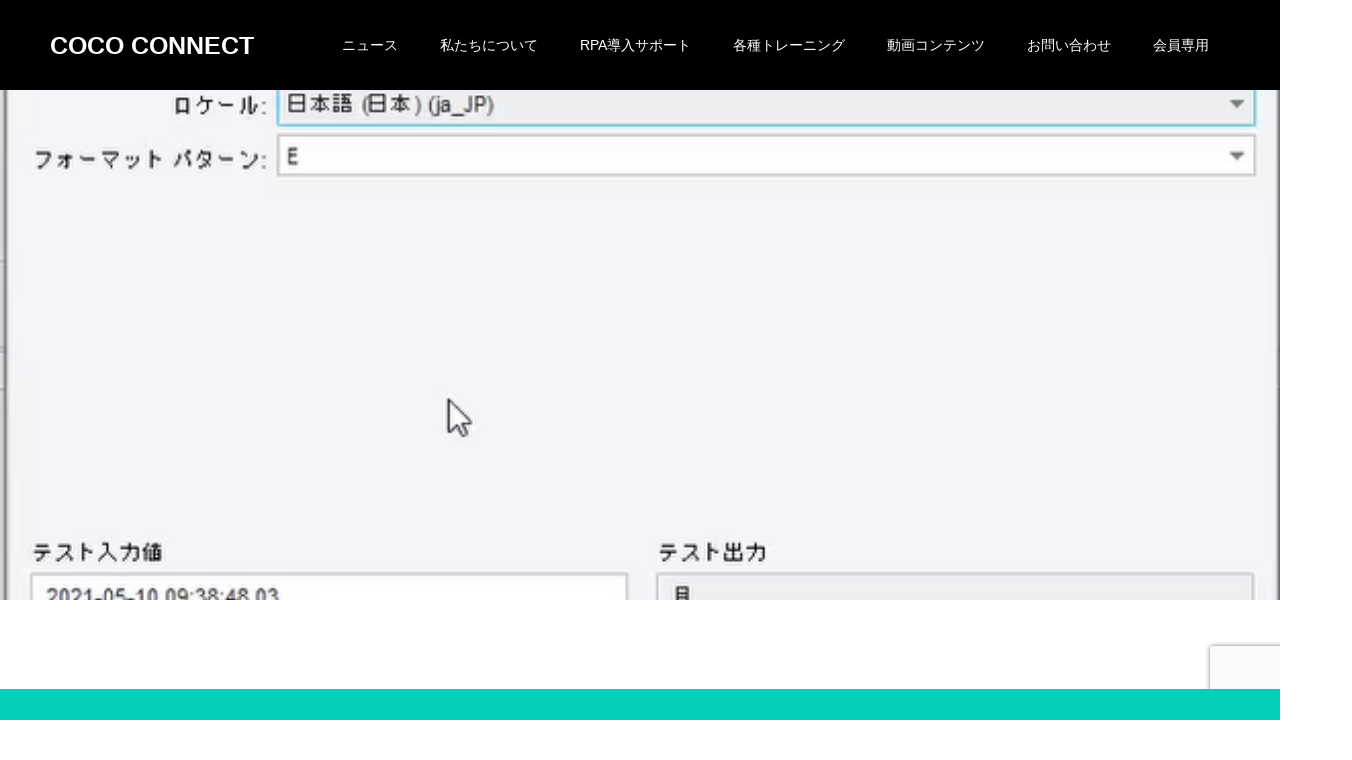

--- FILE ---
content_type: text/html; charset=utf-8
request_url: https://www.google.com/recaptcha/api2/anchor?ar=1&k=6LdYgc8ZAAAAAB4raiX_xlDgHwLS64Do3LQrjss6&co=aHR0cHM6Ly93d3cuY29jb2Nvbm5lLmNvbTo0NDM.&hl=en&v=PoyoqOPhxBO7pBk68S4YbpHZ&size=invisible&anchor-ms=20000&execute-ms=30000&cb=1tue6ewlrfqr
body_size: 48834
content:
<!DOCTYPE HTML><html dir="ltr" lang="en"><head><meta http-equiv="Content-Type" content="text/html; charset=UTF-8">
<meta http-equiv="X-UA-Compatible" content="IE=edge">
<title>reCAPTCHA</title>
<style type="text/css">
/* cyrillic-ext */
@font-face {
  font-family: 'Roboto';
  font-style: normal;
  font-weight: 400;
  font-stretch: 100%;
  src: url(//fonts.gstatic.com/s/roboto/v48/KFO7CnqEu92Fr1ME7kSn66aGLdTylUAMa3GUBHMdazTgWw.woff2) format('woff2');
  unicode-range: U+0460-052F, U+1C80-1C8A, U+20B4, U+2DE0-2DFF, U+A640-A69F, U+FE2E-FE2F;
}
/* cyrillic */
@font-face {
  font-family: 'Roboto';
  font-style: normal;
  font-weight: 400;
  font-stretch: 100%;
  src: url(//fonts.gstatic.com/s/roboto/v48/KFO7CnqEu92Fr1ME7kSn66aGLdTylUAMa3iUBHMdazTgWw.woff2) format('woff2');
  unicode-range: U+0301, U+0400-045F, U+0490-0491, U+04B0-04B1, U+2116;
}
/* greek-ext */
@font-face {
  font-family: 'Roboto';
  font-style: normal;
  font-weight: 400;
  font-stretch: 100%;
  src: url(//fonts.gstatic.com/s/roboto/v48/KFO7CnqEu92Fr1ME7kSn66aGLdTylUAMa3CUBHMdazTgWw.woff2) format('woff2');
  unicode-range: U+1F00-1FFF;
}
/* greek */
@font-face {
  font-family: 'Roboto';
  font-style: normal;
  font-weight: 400;
  font-stretch: 100%;
  src: url(//fonts.gstatic.com/s/roboto/v48/KFO7CnqEu92Fr1ME7kSn66aGLdTylUAMa3-UBHMdazTgWw.woff2) format('woff2');
  unicode-range: U+0370-0377, U+037A-037F, U+0384-038A, U+038C, U+038E-03A1, U+03A3-03FF;
}
/* math */
@font-face {
  font-family: 'Roboto';
  font-style: normal;
  font-weight: 400;
  font-stretch: 100%;
  src: url(//fonts.gstatic.com/s/roboto/v48/KFO7CnqEu92Fr1ME7kSn66aGLdTylUAMawCUBHMdazTgWw.woff2) format('woff2');
  unicode-range: U+0302-0303, U+0305, U+0307-0308, U+0310, U+0312, U+0315, U+031A, U+0326-0327, U+032C, U+032F-0330, U+0332-0333, U+0338, U+033A, U+0346, U+034D, U+0391-03A1, U+03A3-03A9, U+03B1-03C9, U+03D1, U+03D5-03D6, U+03F0-03F1, U+03F4-03F5, U+2016-2017, U+2034-2038, U+203C, U+2040, U+2043, U+2047, U+2050, U+2057, U+205F, U+2070-2071, U+2074-208E, U+2090-209C, U+20D0-20DC, U+20E1, U+20E5-20EF, U+2100-2112, U+2114-2115, U+2117-2121, U+2123-214F, U+2190, U+2192, U+2194-21AE, U+21B0-21E5, U+21F1-21F2, U+21F4-2211, U+2213-2214, U+2216-22FF, U+2308-230B, U+2310, U+2319, U+231C-2321, U+2336-237A, U+237C, U+2395, U+239B-23B7, U+23D0, U+23DC-23E1, U+2474-2475, U+25AF, U+25B3, U+25B7, U+25BD, U+25C1, U+25CA, U+25CC, U+25FB, U+266D-266F, U+27C0-27FF, U+2900-2AFF, U+2B0E-2B11, U+2B30-2B4C, U+2BFE, U+3030, U+FF5B, U+FF5D, U+1D400-1D7FF, U+1EE00-1EEFF;
}
/* symbols */
@font-face {
  font-family: 'Roboto';
  font-style: normal;
  font-weight: 400;
  font-stretch: 100%;
  src: url(//fonts.gstatic.com/s/roboto/v48/KFO7CnqEu92Fr1ME7kSn66aGLdTylUAMaxKUBHMdazTgWw.woff2) format('woff2');
  unicode-range: U+0001-000C, U+000E-001F, U+007F-009F, U+20DD-20E0, U+20E2-20E4, U+2150-218F, U+2190, U+2192, U+2194-2199, U+21AF, U+21E6-21F0, U+21F3, U+2218-2219, U+2299, U+22C4-22C6, U+2300-243F, U+2440-244A, U+2460-24FF, U+25A0-27BF, U+2800-28FF, U+2921-2922, U+2981, U+29BF, U+29EB, U+2B00-2BFF, U+4DC0-4DFF, U+FFF9-FFFB, U+10140-1018E, U+10190-1019C, U+101A0, U+101D0-101FD, U+102E0-102FB, U+10E60-10E7E, U+1D2C0-1D2D3, U+1D2E0-1D37F, U+1F000-1F0FF, U+1F100-1F1AD, U+1F1E6-1F1FF, U+1F30D-1F30F, U+1F315, U+1F31C, U+1F31E, U+1F320-1F32C, U+1F336, U+1F378, U+1F37D, U+1F382, U+1F393-1F39F, U+1F3A7-1F3A8, U+1F3AC-1F3AF, U+1F3C2, U+1F3C4-1F3C6, U+1F3CA-1F3CE, U+1F3D4-1F3E0, U+1F3ED, U+1F3F1-1F3F3, U+1F3F5-1F3F7, U+1F408, U+1F415, U+1F41F, U+1F426, U+1F43F, U+1F441-1F442, U+1F444, U+1F446-1F449, U+1F44C-1F44E, U+1F453, U+1F46A, U+1F47D, U+1F4A3, U+1F4B0, U+1F4B3, U+1F4B9, U+1F4BB, U+1F4BF, U+1F4C8-1F4CB, U+1F4D6, U+1F4DA, U+1F4DF, U+1F4E3-1F4E6, U+1F4EA-1F4ED, U+1F4F7, U+1F4F9-1F4FB, U+1F4FD-1F4FE, U+1F503, U+1F507-1F50B, U+1F50D, U+1F512-1F513, U+1F53E-1F54A, U+1F54F-1F5FA, U+1F610, U+1F650-1F67F, U+1F687, U+1F68D, U+1F691, U+1F694, U+1F698, U+1F6AD, U+1F6B2, U+1F6B9-1F6BA, U+1F6BC, U+1F6C6-1F6CF, U+1F6D3-1F6D7, U+1F6E0-1F6EA, U+1F6F0-1F6F3, U+1F6F7-1F6FC, U+1F700-1F7FF, U+1F800-1F80B, U+1F810-1F847, U+1F850-1F859, U+1F860-1F887, U+1F890-1F8AD, U+1F8B0-1F8BB, U+1F8C0-1F8C1, U+1F900-1F90B, U+1F93B, U+1F946, U+1F984, U+1F996, U+1F9E9, U+1FA00-1FA6F, U+1FA70-1FA7C, U+1FA80-1FA89, U+1FA8F-1FAC6, U+1FACE-1FADC, U+1FADF-1FAE9, U+1FAF0-1FAF8, U+1FB00-1FBFF;
}
/* vietnamese */
@font-face {
  font-family: 'Roboto';
  font-style: normal;
  font-weight: 400;
  font-stretch: 100%;
  src: url(//fonts.gstatic.com/s/roboto/v48/KFO7CnqEu92Fr1ME7kSn66aGLdTylUAMa3OUBHMdazTgWw.woff2) format('woff2');
  unicode-range: U+0102-0103, U+0110-0111, U+0128-0129, U+0168-0169, U+01A0-01A1, U+01AF-01B0, U+0300-0301, U+0303-0304, U+0308-0309, U+0323, U+0329, U+1EA0-1EF9, U+20AB;
}
/* latin-ext */
@font-face {
  font-family: 'Roboto';
  font-style: normal;
  font-weight: 400;
  font-stretch: 100%;
  src: url(//fonts.gstatic.com/s/roboto/v48/KFO7CnqEu92Fr1ME7kSn66aGLdTylUAMa3KUBHMdazTgWw.woff2) format('woff2');
  unicode-range: U+0100-02BA, U+02BD-02C5, U+02C7-02CC, U+02CE-02D7, U+02DD-02FF, U+0304, U+0308, U+0329, U+1D00-1DBF, U+1E00-1E9F, U+1EF2-1EFF, U+2020, U+20A0-20AB, U+20AD-20C0, U+2113, U+2C60-2C7F, U+A720-A7FF;
}
/* latin */
@font-face {
  font-family: 'Roboto';
  font-style: normal;
  font-weight: 400;
  font-stretch: 100%;
  src: url(//fonts.gstatic.com/s/roboto/v48/KFO7CnqEu92Fr1ME7kSn66aGLdTylUAMa3yUBHMdazQ.woff2) format('woff2');
  unicode-range: U+0000-00FF, U+0131, U+0152-0153, U+02BB-02BC, U+02C6, U+02DA, U+02DC, U+0304, U+0308, U+0329, U+2000-206F, U+20AC, U+2122, U+2191, U+2193, U+2212, U+2215, U+FEFF, U+FFFD;
}
/* cyrillic-ext */
@font-face {
  font-family: 'Roboto';
  font-style: normal;
  font-weight: 500;
  font-stretch: 100%;
  src: url(//fonts.gstatic.com/s/roboto/v48/KFO7CnqEu92Fr1ME7kSn66aGLdTylUAMa3GUBHMdazTgWw.woff2) format('woff2');
  unicode-range: U+0460-052F, U+1C80-1C8A, U+20B4, U+2DE0-2DFF, U+A640-A69F, U+FE2E-FE2F;
}
/* cyrillic */
@font-face {
  font-family: 'Roboto';
  font-style: normal;
  font-weight: 500;
  font-stretch: 100%;
  src: url(//fonts.gstatic.com/s/roboto/v48/KFO7CnqEu92Fr1ME7kSn66aGLdTylUAMa3iUBHMdazTgWw.woff2) format('woff2');
  unicode-range: U+0301, U+0400-045F, U+0490-0491, U+04B0-04B1, U+2116;
}
/* greek-ext */
@font-face {
  font-family: 'Roboto';
  font-style: normal;
  font-weight: 500;
  font-stretch: 100%;
  src: url(//fonts.gstatic.com/s/roboto/v48/KFO7CnqEu92Fr1ME7kSn66aGLdTylUAMa3CUBHMdazTgWw.woff2) format('woff2');
  unicode-range: U+1F00-1FFF;
}
/* greek */
@font-face {
  font-family: 'Roboto';
  font-style: normal;
  font-weight: 500;
  font-stretch: 100%;
  src: url(//fonts.gstatic.com/s/roboto/v48/KFO7CnqEu92Fr1ME7kSn66aGLdTylUAMa3-UBHMdazTgWw.woff2) format('woff2');
  unicode-range: U+0370-0377, U+037A-037F, U+0384-038A, U+038C, U+038E-03A1, U+03A3-03FF;
}
/* math */
@font-face {
  font-family: 'Roboto';
  font-style: normal;
  font-weight: 500;
  font-stretch: 100%;
  src: url(//fonts.gstatic.com/s/roboto/v48/KFO7CnqEu92Fr1ME7kSn66aGLdTylUAMawCUBHMdazTgWw.woff2) format('woff2');
  unicode-range: U+0302-0303, U+0305, U+0307-0308, U+0310, U+0312, U+0315, U+031A, U+0326-0327, U+032C, U+032F-0330, U+0332-0333, U+0338, U+033A, U+0346, U+034D, U+0391-03A1, U+03A3-03A9, U+03B1-03C9, U+03D1, U+03D5-03D6, U+03F0-03F1, U+03F4-03F5, U+2016-2017, U+2034-2038, U+203C, U+2040, U+2043, U+2047, U+2050, U+2057, U+205F, U+2070-2071, U+2074-208E, U+2090-209C, U+20D0-20DC, U+20E1, U+20E5-20EF, U+2100-2112, U+2114-2115, U+2117-2121, U+2123-214F, U+2190, U+2192, U+2194-21AE, U+21B0-21E5, U+21F1-21F2, U+21F4-2211, U+2213-2214, U+2216-22FF, U+2308-230B, U+2310, U+2319, U+231C-2321, U+2336-237A, U+237C, U+2395, U+239B-23B7, U+23D0, U+23DC-23E1, U+2474-2475, U+25AF, U+25B3, U+25B7, U+25BD, U+25C1, U+25CA, U+25CC, U+25FB, U+266D-266F, U+27C0-27FF, U+2900-2AFF, U+2B0E-2B11, U+2B30-2B4C, U+2BFE, U+3030, U+FF5B, U+FF5D, U+1D400-1D7FF, U+1EE00-1EEFF;
}
/* symbols */
@font-face {
  font-family: 'Roboto';
  font-style: normal;
  font-weight: 500;
  font-stretch: 100%;
  src: url(//fonts.gstatic.com/s/roboto/v48/KFO7CnqEu92Fr1ME7kSn66aGLdTylUAMaxKUBHMdazTgWw.woff2) format('woff2');
  unicode-range: U+0001-000C, U+000E-001F, U+007F-009F, U+20DD-20E0, U+20E2-20E4, U+2150-218F, U+2190, U+2192, U+2194-2199, U+21AF, U+21E6-21F0, U+21F3, U+2218-2219, U+2299, U+22C4-22C6, U+2300-243F, U+2440-244A, U+2460-24FF, U+25A0-27BF, U+2800-28FF, U+2921-2922, U+2981, U+29BF, U+29EB, U+2B00-2BFF, U+4DC0-4DFF, U+FFF9-FFFB, U+10140-1018E, U+10190-1019C, U+101A0, U+101D0-101FD, U+102E0-102FB, U+10E60-10E7E, U+1D2C0-1D2D3, U+1D2E0-1D37F, U+1F000-1F0FF, U+1F100-1F1AD, U+1F1E6-1F1FF, U+1F30D-1F30F, U+1F315, U+1F31C, U+1F31E, U+1F320-1F32C, U+1F336, U+1F378, U+1F37D, U+1F382, U+1F393-1F39F, U+1F3A7-1F3A8, U+1F3AC-1F3AF, U+1F3C2, U+1F3C4-1F3C6, U+1F3CA-1F3CE, U+1F3D4-1F3E0, U+1F3ED, U+1F3F1-1F3F3, U+1F3F5-1F3F7, U+1F408, U+1F415, U+1F41F, U+1F426, U+1F43F, U+1F441-1F442, U+1F444, U+1F446-1F449, U+1F44C-1F44E, U+1F453, U+1F46A, U+1F47D, U+1F4A3, U+1F4B0, U+1F4B3, U+1F4B9, U+1F4BB, U+1F4BF, U+1F4C8-1F4CB, U+1F4D6, U+1F4DA, U+1F4DF, U+1F4E3-1F4E6, U+1F4EA-1F4ED, U+1F4F7, U+1F4F9-1F4FB, U+1F4FD-1F4FE, U+1F503, U+1F507-1F50B, U+1F50D, U+1F512-1F513, U+1F53E-1F54A, U+1F54F-1F5FA, U+1F610, U+1F650-1F67F, U+1F687, U+1F68D, U+1F691, U+1F694, U+1F698, U+1F6AD, U+1F6B2, U+1F6B9-1F6BA, U+1F6BC, U+1F6C6-1F6CF, U+1F6D3-1F6D7, U+1F6E0-1F6EA, U+1F6F0-1F6F3, U+1F6F7-1F6FC, U+1F700-1F7FF, U+1F800-1F80B, U+1F810-1F847, U+1F850-1F859, U+1F860-1F887, U+1F890-1F8AD, U+1F8B0-1F8BB, U+1F8C0-1F8C1, U+1F900-1F90B, U+1F93B, U+1F946, U+1F984, U+1F996, U+1F9E9, U+1FA00-1FA6F, U+1FA70-1FA7C, U+1FA80-1FA89, U+1FA8F-1FAC6, U+1FACE-1FADC, U+1FADF-1FAE9, U+1FAF0-1FAF8, U+1FB00-1FBFF;
}
/* vietnamese */
@font-face {
  font-family: 'Roboto';
  font-style: normal;
  font-weight: 500;
  font-stretch: 100%;
  src: url(//fonts.gstatic.com/s/roboto/v48/KFO7CnqEu92Fr1ME7kSn66aGLdTylUAMa3OUBHMdazTgWw.woff2) format('woff2');
  unicode-range: U+0102-0103, U+0110-0111, U+0128-0129, U+0168-0169, U+01A0-01A1, U+01AF-01B0, U+0300-0301, U+0303-0304, U+0308-0309, U+0323, U+0329, U+1EA0-1EF9, U+20AB;
}
/* latin-ext */
@font-face {
  font-family: 'Roboto';
  font-style: normal;
  font-weight: 500;
  font-stretch: 100%;
  src: url(//fonts.gstatic.com/s/roboto/v48/KFO7CnqEu92Fr1ME7kSn66aGLdTylUAMa3KUBHMdazTgWw.woff2) format('woff2');
  unicode-range: U+0100-02BA, U+02BD-02C5, U+02C7-02CC, U+02CE-02D7, U+02DD-02FF, U+0304, U+0308, U+0329, U+1D00-1DBF, U+1E00-1E9F, U+1EF2-1EFF, U+2020, U+20A0-20AB, U+20AD-20C0, U+2113, U+2C60-2C7F, U+A720-A7FF;
}
/* latin */
@font-face {
  font-family: 'Roboto';
  font-style: normal;
  font-weight: 500;
  font-stretch: 100%;
  src: url(//fonts.gstatic.com/s/roboto/v48/KFO7CnqEu92Fr1ME7kSn66aGLdTylUAMa3yUBHMdazQ.woff2) format('woff2');
  unicode-range: U+0000-00FF, U+0131, U+0152-0153, U+02BB-02BC, U+02C6, U+02DA, U+02DC, U+0304, U+0308, U+0329, U+2000-206F, U+20AC, U+2122, U+2191, U+2193, U+2212, U+2215, U+FEFF, U+FFFD;
}
/* cyrillic-ext */
@font-face {
  font-family: 'Roboto';
  font-style: normal;
  font-weight: 900;
  font-stretch: 100%;
  src: url(//fonts.gstatic.com/s/roboto/v48/KFO7CnqEu92Fr1ME7kSn66aGLdTylUAMa3GUBHMdazTgWw.woff2) format('woff2');
  unicode-range: U+0460-052F, U+1C80-1C8A, U+20B4, U+2DE0-2DFF, U+A640-A69F, U+FE2E-FE2F;
}
/* cyrillic */
@font-face {
  font-family: 'Roboto';
  font-style: normal;
  font-weight: 900;
  font-stretch: 100%;
  src: url(//fonts.gstatic.com/s/roboto/v48/KFO7CnqEu92Fr1ME7kSn66aGLdTylUAMa3iUBHMdazTgWw.woff2) format('woff2');
  unicode-range: U+0301, U+0400-045F, U+0490-0491, U+04B0-04B1, U+2116;
}
/* greek-ext */
@font-face {
  font-family: 'Roboto';
  font-style: normal;
  font-weight: 900;
  font-stretch: 100%;
  src: url(//fonts.gstatic.com/s/roboto/v48/KFO7CnqEu92Fr1ME7kSn66aGLdTylUAMa3CUBHMdazTgWw.woff2) format('woff2');
  unicode-range: U+1F00-1FFF;
}
/* greek */
@font-face {
  font-family: 'Roboto';
  font-style: normal;
  font-weight: 900;
  font-stretch: 100%;
  src: url(//fonts.gstatic.com/s/roboto/v48/KFO7CnqEu92Fr1ME7kSn66aGLdTylUAMa3-UBHMdazTgWw.woff2) format('woff2');
  unicode-range: U+0370-0377, U+037A-037F, U+0384-038A, U+038C, U+038E-03A1, U+03A3-03FF;
}
/* math */
@font-face {
  font-family: 'Roboto';
  font-style: normal;
  font-weight: 900;
  font-stretch: 100%;
  src: url(//fonts.gstatic.com/s/roboto/v48/KFO7CnqEu92Fr1ME7kSn66aGLdTylUAMawCUBHMdazTgWw.woff2) format('woff2');
  unicode-range: U+0302-0303, U+0305, U+0307-0308, U+0310, U+0312, U+0315, U+031A, U+0326-0327, U+032C, U+032F-0330, U+0332-0333, U+0338, U+033A, U+0346, U+034D, U+0391-03A1, U+03A3-03A9, U+03B1-03C9, U+03D1, U+03D5-03D6, U+03F0-03F1, U+03F4-03F5, U+2016-2017, U+2034-2038, U+203C, U+2040, U+2043, U+2047, U+2050, U+2057, U+205F, U+2070-2071, U+2074-208E, U+2090-209C, U+20D0-20DC, U+20E1, U+20E5-20EF, U+2100-2112, U+2114-2115, U+2117-2121, U+2123-214F, U+2190, U+2192, U+2194-21AE, U+21B0-21E5, U+21F1-21F2, U+21F4-2211, U+2213-2214, U+2216-22FF, U+2308-230B, U+2310, U+2319, U+231C-2321, U+2336-237A, U+237C, U+2395, U+239B-23B7, U+23D0, U+23DC-23E1, U+2474-2475, U+25AF, U+25B3, U+25B7, U+25BD, U+25C1, U+25CA, U+25CC, U+25FB, U+266D-266F, U+27C0-27FF, U+2900-2AFF, U+2B0E-2B11, U+2B30-2B4C, U+2BFE, U+3030, U+FF5B, U+FF5D, U+1D400-1D7FF, U+1EE00-1EEFF;
}
/* symbols */
@font-face {
  font-family: 'Roboto';
  font-style: normal;
  font-weight: 900;
  font-stretch: 100%;
  src: url(//fonts.gstatic.com/s/roboto/v48/KFO7CnqEu92Fr1ME7kSn66aGLdTylUAMaxKUBHMdazTgWw.woff2) format('woff2');
  unicode-range: U+0001-000C, U+000E-001F, U+007F-009F, U+20DD-20E0, U+20E2-20E4, U+2150-218F, U+2190, U+2192, U+2194-2199, U+21AF, U+21E6-21F0, U+21F3, U+2218-2219, U+2299, U+22C4-22C6, U+2300-243F, U+2440-244A, U+2460-24FF, U+25A0-27BF, U+2800-28FF, U+2921-2922, U+2981, U+29BF, U+29EB, U+2B00-2BFF, U+4DC0-4DFF, U+FFF9-FFFB, U+10140-1018E, U+10190-1019C, U+101A0, U+101D0-101FD, U+102E0-102FB, U+10E60-10E7E, U+1D2C0-1D2D3, U+1D2E0-1D37F, U+1F000-1F0FF, U+1F100-1F1AD, U+1F1E6-1F1FF, U+1F30D-1F30F, U+1F315, U+1F31C, U+1F31E, U+1F320-1F32C, U+1F336, U+1F378, U+1F37D, U+1F382, U+1F393-1F39F, U+1F3A7-1F3A8, U+1F3AC-1F3AF, U+1F3C2, U+1F3C4-1F3C6, U+1F3CA-1F3CE, U+1F3D4-1F3E0, U+1F3ED, U+1F3F1-1F3F3, U+1F3F5-1F3F7, U+1F408, U+1F415, U+1F41F, U+1F426, U+1F43F, U+1F441-1F442, U+1F444, U+1F446-1F449, U+1F44C-1F44E, U+1F453, U+1F46A, U+1F47D, U+1F4A3, U+1F4B0, U+1F4B3, U+1F4B9, U+1F4BB, U+1F4BF, U+1F4C8-1F4CB, U+1F4D6, U+1F4DA, U+1F4DF, U+1F4E3-1F4E6, U+1F4EA-1F4ED, U+1F4F7, U+1F4F9-1F4FB, U+1F4FD-1F4FE, U+1F503, U+1F507-1F50B, U+1F50D, U+1F512-1F513, U+1F53E-1F54A, U+1F54F-1F5FA, U+1F610, U+1F650-1F67F, U+1F687, U+1F68D, U+1F691, U+1F694, U+1F698, U+1F6AD, U+1F6B2, U+1F6B9-1F6BA, U+1F6BC, U+1F6C6-1F6CF, U+1F6D3-1F6D7, U+1F6E0-1F6EA, U+1F6F0-1F6F3, U+1F6F7-1F6FC, U+1F700-1F7FF, U+1F800-1F80B, U+1F810-1F847, U+1F850-1F859, U+1F860-1F887, U+1F890-1F8AD, U+1F8B0-1F8BB, U+1F8C0-1F8C1, U+1F900-1F90B, U+1F93B, U+1F946, U+1F984, U+1F996, U+1F9E9, U+1FA00-1FA6F, U+1FA70-1FA7C, U+1FA80-1FA89, U+1FA8F-1FAC6, U+1FACE-1FADC, U+1FADF-1FAE9, U+1FAF0-1FAF8, U+1FB00-1FBFF;
}
/* vietnamese */
@font-face {
  font-family: 'Roboto';
  font-style: normal;
  font-weight: 900;
  font-stretch: 100%;
  src: url(//fonts.gstatic.com/s/roboto/v48/KFO7CnqEu92Fr1ME7kSn66aGLdTylUAMa3OUBHMdazTgWw.woff2) format('woff2');
  unicode-range: U+0102-0103, U+0110-0111, U+0128-0129, U+0168-0169, U+01A0-01A1, U+01AF-01B0, U+0300-0301, U+0303-0304, U+0308-0309, U+0323, U+0329, U+1EA0-1EF9, U+20AB;
}
/* latin-ext */
@font-face {
  font-family: 'Roboto';
  font-style: normal;
  font-weight: 900;
  font-stretch: 100%;
  src: url(//fonts.gstatic.com/s/roboto/v48/KFO7CnqEu92Fr1ME7kSn66aGLdTylUAMa3KUBHMdazTgWw.woff2) format('woff2');
  unicode-range: U+0100-02BA, U+02BD-02C5, U+02C7-02CC, U+02CE-02D7, U+02DD-02FF, U+0304, U+0308, U+0329, U+1D00-1DBF, U+1E00-1E9F, U+1EF2-1EFF, U+2020, U+20A0-20AB, U+20AD-20C0, U+2113, U+2C60-2C7F, U+A720-A7FF;
}
/* latin */
@font-face {
  font-family: 'Roboto';
  font-style: normal;
  font-weight: 900;
  font-stretch: 100%;
  src: url(//fonts.gstatic.com/s/roboto/v48/KFO7CnqEu92Fr1ME7kSn66aGLdTylUAMa3yUBHMdazQ.woff2) format('woff2');
  unicode-range: U+0000-00FF, U+0131, U+0152-0153, U+02BB-02BC, U+02C6, U+02DA, U+02DC, U+0304, U+0308, U+0329, U+2000-206F, U+20AC, U+2122, U+2191, U+2193, U+2212, U+2215, U+FEFF, U+FFFD;
}

</style>
<link rel="stylesheet" type="text/css" href="https://www.gstatic.com/recaptcha/releases/PoyoqOPhxBO7pBk68S4YbpHZ/styles__ltr.css">
<script nonce="3jr6MCGLKcjEaaLf3MA9CA" type="text/javascript">window['__recaptcha_api'] = 'https://www.google.com/recaptcha/api2/';</script>
<script type="text/javascript" src="https://www.gstatic.com/recaptcha/releases/PoyoqOPhxBO7pBk68S4YbpHZ/recaptcha__en.js" nonce="3jr6MCGLKcjEaaLf3MA9CA">
      
    </script></head>
<body><div id="rc-anchor-alert" class="rc-anchor-alert"></div>
<input type="hidden" id="recaptcha-token" value="[base64]">
<script type="text/javascript" nonce="3jr6MCGLKcjEaaLf3MA9CA">
      recaptcha.anchor.Main.init("[\x22ainput\x22,[\x22bgdata\x22,\x22\x22,\[base64]/[base64]/[base64]/ZyhXLGgpOnEoW04sMjEsbF0sVywwKSxoKSxmYWxzZSxmYWxzZSl9Y2F0Y2goayl7RygzNTgsVyk/[base64]/[base64]/[base64]/[base64]/[base64]/[base64]/[base64]/bmV3IEJbT10oRFswXSk6dz09Mj9uZXcgQltPXShEWzBdLERbMV0pOnc9PTM/bmV3IEJbT10oRFswXSxEWzFdLERbMl0pOnc9PTQ/[base64]/[base64]/[base64]/[base64]/[base64]\\u003d\x22,\[base64]\x22,\[base64]/[base64]/DvsOoUcO3w5DDgQnChcOZwr0iCsO7LirCgsOPMHhwKMOWw7rCiQjDqcOEFGUiwofDqljCtcOIwqzDmcOlYQbDg8KtwqDCrEzCqkIMw5jDocK3wqoww7kKwrzCg8KjwqbDvWPDisKNwonDmVhlwrhBw681w4nDk8KRXsKRw5kqPMOcb8KeTB/[base64]/DmsOzcnx8w61xfMOIDMOkTBc6w6M3FsOCw4bCu8KcaR/CrsORFHwxw580Ux9eQsKuwp3CuFRzOMOCw6jCvMKqwp/DpgXCrMO1w4HDhMOefcOywpXDuMOHKsKOwo/[base64]/DgEUhw5ICcW7CmMOzw5rDmsOEwpE2KsOxLcOHD8O4W8KRwqMCw5ALH8Obw7wNwqvDoXwfIcOmV8OYL8K0OivCmMKEZjTCncKRwqzCl0HCqmkmdsOVwpfDnzEEWh9Zwp7CmcOqwp0owpYUwpjCpT4Lw4/DlsOswoYkIlvDsMKxG097O2/DpsKCw7gqw4FcO8KpbUHCrEIifcK4wqLDrFhoCFA8w57CoiVOwqMUwqrCtETDv3NEF8KOZGjDnsKJwqsOPxnDnBLChwtnwrzDkMK/[base64]/DrQlUJcKKwoPCnAPCqw5/w68nw7YUHlIRwrvCtGrCpWbDqMK9w79rw6ItUcOHw5wqwqfDr8KFAHXCh8OZQMKBHMKgw4jDh8OQw4nCnRfDgytPKT7ClmVYKH3CpcOcw7Muw5HDu8OiwonDnSYJwqwachrCvDk/wprDuyfDhEBmwprDu1vDgx7CvcK8w6NbJsOSL8KDw4vDuMKQUV8Kw4XDksOhKBY1acOYcQvDlz8Jw5HCuUxbPsO1wqNWCT/Dg2ZZwonDl8OKw4oewrBWw7DDusO/wqZMLErCtxprwpNtw63CrcObacKuw4vDm8K0AiRPw5sCEsKfXQzDh0AqaF/CrsO4TE/DgsOiw7fDhm8Dwo/CucOJw6VEw5vDhMKKw7zCjMKhacK/cFsbQcOww75WYCnDpsK+w4rCm2bCu8OcwpHCucOUTl4OOAvCgyrDhcKbJ33ClWPDlRnCq8OEw7hEw5tBwqPClsOpwqvCusO+IT/DqsKxw4MHPwI0wqUQO8O7asK6JsKZwpd9wrDDmcOgw4VzVsOgwonDvT49wr/[base64]/DtHcDUiXCisOIG8OHwqHCmMKEEsO8w5vDnsOcw4dgY0sVakQeWikIw7XDq8OYwq3DjmIESi4ywqrCoAhBf8OHXWtMSMOeJ3sMegXCr8OawoFRGGfDrkXDu3PClMOBc8OVw48tfcOLw67DsEnCmDvCkAfDmcK+J2kbw4xGwq7Ct37DlRM4w7dkAhEOTcK/L8Osw7vCmcOrUUrDuMKOUcOlwpQwc8KBw5Q6w5nDoEQwe8O/ICp5ScOtw5Juw53CnzzCilM3LyDDn8Kgwq4XwrvChkbCqcKNwrQWw45bJBTCgAlCwqnCksKrPsKsw4Zvw6hdWMO+fHwIw5XCgifCosOTwp4YX0ElWl7CumXCvz8QwqrDshbCi8OJSkbCh8KXSEnCjMKHPGNIw6PDsMO4wpHDpMOkDHgpasOew6p+Omt8wpFnCsK/b8KGw45fVsKNczsJWsOVOsK1worCusO5wp4mcMKgex/CjsOmf0TDtsK/wqXDsj3CocO9HHtZFsOOw5XDqXQIwp/CosOfTcO8w51bDsKKSG3CkMKQwpDCjRzCsCcfwp4RYX9cwqLCmAt4w61Ew6fDtcKbw6nCrMOkGRJlwodjwqMDKsK9fRLCpVLCq1hLw4/CksKlKsO1SVxwwod3wonCiRMvSBFcJy4PwoHCgcKKIcOTwq7Cj8OfCz0lMRtWDUXDlybDrsOgT1PCpMOkFMKobMKjw6E0w7kYwqrCmkcnAMOnwqkldMOtw5zCgMO4PcKybEnCgcO/MVPCiMK/[base64]/CjcO5wrFBZQTCrl17w43DosOswp0BwqofwpTDnn/DmEfCrcOqXMKHwphXbjBaUsOLTsOLZgF5XnAFcsOUT8K8YcOTw4UFACtsw5rCocOPQcOIQcK4wrzCssKhw67Cj0rDtnJQZMOJY8KiOsOcMcOYB8ObwoYTwpRswr/DkMOATC9jXsKlw63CsG/DvAVCOMKXNiwDBGPDuHldN1/DiTzDhMOtw4zDjXZlworCqW07QHZCZcKpw5xow45Zw6UCGGjCiHIywo9MSV7CuTDDpiTDs8OHw7zCsTZIJ8OfwpfDlsO1DFs3fQZ3wpcaV8O8w5LCnRkhw5UkRkokw6NBwp3CsBUoSg96w65HbMOKDMK/wpTDo8OHwqRKw53DglPCpMO2wptHOsKLwq0pw79kPw8Kw4ECMsK2PjnCqsK/AMOrIcKtAcO+ZcOSVBvDvsO5GMKKwqQZAyhzwqXCrkvDpDjDrMOPARnCr28ww792N8KqwokUw5ldb8KPO8O+TyAgNBEow54tw6LDtBLDgnU1w47CtMOpTS0WV8OjwrrCoUcIw5QBcsOWw4/[base64]/HGDDlcKvwrgYL34NYA1Xw55PVsKaITpaSypEZsOLJsOow7ETUHrDm2pGwpJ+wpZAwrTClTDDp8K5An0/[base64]/Dh1A0YgfCjk7DnlFuZsONwq4cwqVcwoAZwqtAw4xiYMKmcD/DkEVaCMKCw4A3fBJnw7FyGsKTw7x4w6LCtcOQwqVlK8Opw70EGcKpwqTDtcKOw4rCkS9NwrDCqzQgI8K/[base64]/[base64]/wpLCmXDCvcOUw6wRwqPCg8K6w5LClxFEwpfClxREPMKIGgZjw6LDj8OIw4PDrhx/UcOjBcOXw697C8O6bX9MwosybMKfw5tfw7wUw7vCrmUOw73DmcKWw7TCtMOEE2wJJMOEAzLDkGPDnQlfwrLDp8Kpwq3DvS3Di8K9LD/Dr8Krwp7Cn8OSQArCpl/CtBc1wo3DkMKZDsKTWsKjw6tOwo/DjsODwq0Jw7PCg8Ksw7nCgRDDlGNwEcOdwq0MGlvCrsKNw6nCrMK3wp/Cg2TDssO6w7rDpFTDvMK6w6LDpMKkw5NqSlh3d8KYw6FCwpwnC8OSVWg9WcKsWHHDmcKCPMOTw77CnT/DuAR2XlViwqTDljQSWFHDtcK1MD7DiMO6w5dpMynCpCPDscKmw5YAw6rDjsOUfA/DisOew7k/eMKMwq7DmMKcOhh5a3TDh2s4wpJMBMKZJsOywoMlwoocwr/CocOKDcOuw6drwojCiMOYwpshw43CrFzDssKLLXJtwqPChW09JMKTI8OMwp7CiMOgw7XDukfCnMKDeU4dw5nDmHXDuX7CsFTDksKiwr8FwrPCnsOPwoF/fHJvGsOlaGMNwonDryFJdhdddsOuHcOWwqnDuiY3woXCqQp0w4fCgsOFwpZVwrXClW3ChXHCr8KETMKPLcOgw7s/wppTwpLCjMOfSwR0UznDm8Ofw5VQw5DCvxtpw7F9b8KXwpzDnsKuPMK4wrfDq8KPw4sOw5pSAldtwq1EOwPCpwnDm8OhNGXCjm/DsRwdFsOVw7fDrjwCwoHCicK4PlBzwqbDn8ODesKTMizDlgXCrxMJwrlYYjLCocOOw4sXd23DqB/DuMOTEUbDocKUFxo0IcKlKRBKwpzDtsO1aW0rw5hRTHwNw4YxA1PDn8KMwrksZsO7woXCicO4AS/[base64]/w4Y2woXCrcKQw5AEb1fDti7DoiPCsMKSEMK+woQKw7/Dj8KEJlTCr2/DnmvDjAzDocOvfsOrKcKkfVzCv8KQwpDCpMKKS8KUw5DCpsOXb8KMQcOgN8KRwphFUMKbQcOXw4TCu8OGwrEWwrAcwoQjw5wFw4LCkMKHw5DCuMKPQTw2CwNCMG10woclw5LDtcOtw5bCj0/CsMKtfzYiwolAL0oGw55TS23Djj3CsDkfwpNjw5UNwplxw40owqDDnwFZcsO2w53DkCBgwqPCu1bDj8KPXcOnw5XDgMKxwq/[base64]/CiTHCnMKzfjZgwpI2w514wr3DicOucGYzZ8Kvw63Dnx7DuTrDk8Kvwr3Chw5zdDcgwp1YwpLCo27DmF/[base64]/CrgR8wr0VE8K9wovClMOcw4AKwqpsKsKBw7LDmcKqOMO+wobDonHDmVDCksOPwpHDizUeKQJswrHDlQPDgcKlFwfCjGJLw4DDky3Cjgkqw6Z5wp/DtMO+wrVzw4jDslLDtMOdwplhDBEUw6pyBsKuwq/CtE/[base64]/Dm8KhacOZw7rDnSHCvsKrZ8O5GQ0yP8KNeTh5wo8TwqIFw6Z8wrM7w7cOQsOSwrwzw5jDtMORwqAAwpfDuzwsbcKVScOjHsKYw6/Ds10MTsKHN8KbQ3/[base64]/Cv8OSw6vCsRLDl1vCmMOEwo4Gw494aQgXwrfCnFLCrsOqw7tQw67DpMO9RsOgw6hXw7lgw6fDgkvDpsOVMHnDjMOJwpPDkMOPUcO2w6hpwq5efEk4OzB3Gz/Duk95woEKw6vDlMKqw6fDisO8acOMwooILsKGZ8Klw6rCskE5ABjCj1TDnUzDk8KYw4rDmMOOw4plw5BWJj/DiAjDpV7CgjzCrMOHw6FiT8KFwrM8OsKXEMK1WcOUwoDClMOjw6QOw7MRw7rDijkuwpQMwp/DiiV9eMO3RMOiw7zDksKbaR04w7bDjRZLXCpPOzfDkMK1TsK/aRUvRMOFd8Ktwo/DjcOTw6nDpsKRbTbCg8OKcMKyw67DmsONJmLDuRpxworCk8K0GiHCj8OHw5nDqX/ClsK9RcOUDcKrZMKKw6XDnMO/YMOOwqJHw7x+E8Oww5xLwogGQmk1woskw6TDhcOdwrRbwoTDqcOtw71ew7jDhXvDlsOdwrDDnWNTSsKKw73Cj3hOw4xgasKzwqRRXcK1HRtww7UcR8OKEBIBw70Ww7l0wqpfbR5+EwDDvsOQXRjCuAgXw6LDh8K9w7HDt1zDmGXCgMKfw6E6w4LDpE1QAsKlw59/w5/[base64]/CpcOYHMO6woXCsMKnw4HDuBHCgMKDHijDlFLClW/DhjtCKcK3w4fCrDDCvVlDQBPDkhkZw4/CpcO1LkFow4lrw4wFwrjDncKKw7FDwoNxwqvDssKhC8OKc8KDPMKKwpbCq8KKwqscXsKtRnxfwprDt8ObegZmJSM4fGxlw6nCqFQvGjUpT3nCgA3DkxfChmQSwqnDgGsNw4jCrCrCnMOGwqUbWAl5MsKVKW/DlcKZwqQQXCPCincOw4LDpsKFfcOZPCbDuy4Jwr0+woAkaMOBG8OTw4LCrMONwoh0QgtyS3TDszLDmjzDncOEw5x9TsK5wrXCr3Y1NVbDv0PDn8KDw7zDuG9Dw6vCncOpB8OdKk4hw6TClz4wwqNuSMOfworCsi7CuMKawoEFMMKBw4/[base64]/[base64]/Ciy5bwpF2TVXDqwjDqiVsw5kKIzDDrQcIwplLw6R0JcKcfWB6w4QBRMOaHGomw7Bqw4XCtm4yw7t0w5Jtw5/DpRFBCxxANcKtRsKsDcKoYUkzQMOBwo7CjMO6w4QQHsK6FsK/w7XDnsOIFsO6w7vDkE97LsK+cWAwUMKHwqJsQlTDksKqw6R8VXVow7RwMsOUwoB5OMOEwoHDoVMUS2EIw6RkwptKP0kxAcOmW8KdPU7DmsOOwo/CnUlVAcKcCFwQwo/DocKxNcK4VcKHwoZrwr/Ctx0Vwp83aXfDvW8dw6cqHmPDrcOkaipmZVvDtcODdS7CmjDDqB16R1ZYwrjCqmPDujEPwovDlUJrwosdw6BrW8Ofw4x/HmHDpsKfw4ltGlAvAsKqw7TDqH9WEDvDik3CoMOmwowow7bDgw/ClsO5AsO/[base64]/[base64]/CgmXDmMOPw7LDgGrCoMK1GcOWwqjClwvCkcONwrzCvh/Do2UBw40dw4IwY0zCocOZw4vDgsOBaMOGJgPCmsO5dxoLwociWCzCjDLCpQpON8OKdAfCsWLCt8OXwovClMK4KltiwrTCrMK6wpJJw4gLw5vDkgzCgMKew4JHw7FDw6A3wqhgBcOoDmzDp8OtwrTDgcOGP8Khw5/DomsELMOoamjDvn96QMK+JsO+wqRrXnJMwrgEwoHDlcOKGWPDvMKwHcOQJ8Omw7XCrS1ZWcKYwq4zIS7CoRfCqm3DlsOEw5oJAmzCmsO9wrnDuExnRMOww4/[base64]/CrMK5wozDvjgPcsOcwoQodhZ0wop5w4QLPcKDZcOVw6fCqzQfeMKyM37CoBgdw4NMYUbDpsKpw6M2w7TCisKLCgRVwqBgKgJPwooBDsKEwrJ5UcOtwovCtmF7wprDoMOLwqoUUTJOFMOvbDNewr9gAsKLw5HCtsK5w48Nwo/CnWN2wrVLwrVRKT4YMMOcVWrDixfCscOqw7M0w5lJw7NRZ0t6FMKVHxvDrMKBVcOwPX1Qaw3DvENIwqPDo1VlFsKow7U4w6JFw4xvwr5AcRxRCMO1U8OEw5VPwqFgw47DgMOgI8K1wowdLBYBW8KjwqR9C1MrWwUfwrTDucOWNcK6KsKaCzLDl3/[base64]/CqQ3DjlPDt0LCicKBQFUfYMOTYsOVw6p5wqTCiVrCgsOJw57CssOrwo4GJjsZQcOJAX7CscOpAHsvw782w7LDsMO3wq/[base64]/ainDvHzCgMOgw6TDlcKGfsKwwpUiwqbCtsKUwrBwCsOywqHCo8KMFcKqWCzDk8OMByTDuEZtF8K1woLDn8OsVsKQZ8Kywo7Cg03DjzTDrQbCjQHCncOXHh8iw6wxw4TDjMK/DXHDgWPCsQEow4HCnsOAMcOJwp0fwqR1wovCm8OSdcOYCVrCsMOAw5DDhQnCtG/DucOzw7JtA8ObRFIDTMKVNcKDPsK+M0koRsK4woUiN3nCj8ObdcOnw5IOwroTaG4gw6ptwq/DuMKxWcKwwpguw5HDs8O5wo7DjGUFWMKswpnDglnDgcOhw7cywpw3wr7CgMOPw5rCvx1Iw4hBwrR9w4XCqBzDsHBiTWAfMcKywrsVY8OWw6rDjkXDi8OAw65rQ8OhE1XCtsKuJh4RSzkAwo5Wwr17RmzDoMOUemnCsMKiPUAqwr09D8OSw4LCrzvCm3/DjjfCqcK2wp/Cp8OBaMKiEz/DqVYRw5xjZsKgw6s9w7FVA8OvBx3CrsKKYsKaw5/Dt8KjXkohCcKnwprDuW1xw5bCmkDChsOXDcOfEVDDqSfDvjzCgsOJBFrCuSUbwo9RAWkQD8Obw6RoKcK/w6PCsk/Cp2rDr8KFw7HDoSldwo7DrxxVHMOzwovDgBjCrSJ3w47Cv3kPwr3Cm8KeRcO2bMOvw6vDkV51UQzDpl59wqBpYynDgw8Mwo/[base64]/c2BJOxbDpcOOw7XDgVDDisKXw4o5w58+wpAmwpM3YHfCgcODFcOKDcOcJsKgWcKBwpsTw410XRYvdhEZw7TDjFvDjEpQwqPCnMKrTjseZhDDk8K9QD9QdcOgJh3Ds8OeOxwUw6Vwwq/[base64]/DkTByw5o0FsK6HDHDnkLDnsK6WTk/NWDDiTYowohCY2cVwr9jwp8AbGDDpcOzwp7CrVYHNsKrE8KwFcONf01NEcKLGMKdw6Isw6vChwZgGDrDjTwGCMKPHHF4ByACBk0rVBfCn2fDtmnCkCYEwrgsw4x6QsOuIGc9AsKdw53Cp8Ozw6HCkVR3w6obbMKtV8OYSk/CqltHw5ZyIzHDvh7CrcKpwqDCoGxmVArDnSpmY8Oiw60FLT87TH9kYFtlCHfCl1TCgMKCCBPDvlHDsgrCnF3DoB3DvGfCuRbDhcKzOcOfExXCqMOUQhZRHhkBYTnCqHITahF9UcKuw6/DocO3RsOGTcOOEMK1JC8JJCxzw5LDicKzYmxbwojDpEjCoMOiw73CrHPCuxIDw7gfwpcvAsKHwqPDs1UCwovDmGHCvMKAEcOgw6s4SMK0VxtOC8K/wrs4wrvDmCHDrsOOw4HDvMK0wqsFwpvClVfDtsKyacKlw5fCrcONwpnCrjHDuF1hUXLCtzAjw40mw77Cux/Du8KTw7TDvBEvNMOQw5TDqsKmIsOgwqY/w7fDksOMw7zDqMOxwq7CtMOiDQADZTACwrVBL8O4IsK6RwpBZCwPw5rCgMKOw6RYwo7Dpxk1wrcgwqDCoA3CgCBYwq/DulPDnMKcW3FUcQLCocOuYcO6wq49U8KkwrTDoDzCncKzJ8OhRybDtCUvwrnCmSvCtRY2bcK9wo/DqxnClcKvP8KYKmNFfsOmw7sKJSLCmxTCqHRuZ8ObEMOlw4rDoyHDt8OZdD7Dry7Cv0A4WsKswofCmx/ClCvCiRDDv2PDj3zCmwtpGx3Cg8O6MMO3wqHDhcK9SQxAwqPDssOew7cURChObsKqwqM5GcOFw64xw6vCtMKCQkhawrPDpSFfw7jChHptwrRUwpNzai7Dt8Otw73DtsKNdQfDuQbCgcK1KsOqwrlkRnbDrnvDuQwnAMOiw6VSRcKXKS7CuVvDlj9jw65qAT/DksOrwpQHwqLDh23Dimd9HRNyKMOPeDYiw4Y0NsO+w6dswp0GRh1ww6Aww6TCmsOfK8O4wrfCoSPCkRg6akfCsMKeEC4aw47CnRTDkcK/wqAEWG3Du8OyNmjDr8O6GnIQcsK3QcOBw61PdkHDq8Ojw6vDuCjCtMO+OsKIcMO9X8O+ZXcgCMKKw7fCr1UzwoUFBVfDkErDvyrCrcO/IQxMwofDhsKfwoPCnsOfw6YjwpQSwpoaw6ZFw70rwpvDmMOWw4o7wpQ8ZnfDj8Ozw6FGwqNfwqVBP8OyN8KCw6bCjsOJw744N07DlcO+w4fCv37DlcKAw5PChcO3wp0GX8OlFsO2bcOEAcK1wooTM8OJW0EDw4LCmypuw49iwqfCiC/DrsKVYcOyNhXDsMOFw7zDsQxUwpQ+LQIDw6kHDcKYPsKdw5dSfhFNwoRGIAbCpEx7TcOvUBI2QcK/w4/[base64]/Co0kEw6EyTBTCjMKLLVwpwr3CsMOZCgQQEnLDkMO/w54ww47Dt8K4EnA2wptDD8OJfcKSey7DmgEQw7Biw5bDpsKDOMOZTgISw7TDszltw7HCusObwpPCvUIwawPCksKAwphgSlhlIsK3OCpBw6VvwqAJUwrDpMOXU8O9wqsuw5gBwpRmw45Ow5Z0wrTCnw/Cul0MJsOJLTk+SMO2C8OdUhTDlGpSNmUBZgIlEsOtwphMw4pZwq/DlMOEMsO5A8Ofw53Cr8OrWWbDrcOYw4/[base64]/Dim18AybCtj1UQ8OECcOVw7PDoMOpwrHCsQzCk17DkUx8w6nCiDTCiMOQw5/DnlXCqsKjw4RewqJewr4iw4QQai3DqUjDk0ERw6fCnBh8DcOgwrsewpY+A8Kzw5rCkMOUDsOuwrLDpD3CqSDCgAbDpcK6DCsvw7osYX1dwo3DvEhFRF/CncKdCMKkOlPDmcOsSMOwccKZTFXCogrCo8O9b1oKZsOeQcK0wpvDk2/Dl0Ucw6XDisO4ccOdw47CmEXDtcO0w6bDssK8GMOyw6/DnSVJwq5KIMK3w4PDn10xa2/DuFgRw7XCqsO7d8OFw5jCgMKIGsKbw5JJfsOXdsK0H8K9OGwewq86w6xgwpZuwr/Dtm1XwrplU3nCongtwpnCnsOoCh0BTVRbeyLDqMOQwrPDgDBWwq0cQAl/PkBhwpUFckE0HUYFTn/DjjRPw5XDlzbCu8KXw6vCv1pHCkx8wqjDqXjCqMOfw55Ewqxfwr/CjMKSwrsBfjrCtcKBwpYNwpxhwonCs8K4w6DCnF9SdDksw7l1EyBgUHDDrsKwwpNec0VwZ0cBwqvCuF7DiUHCgRDCvQHDt8OzYhsQw4bCuxtyw4fCucO+FivDpcOBWcKxwqxVVcOtw7VFMDvDl37DiHTDr0RXwpAhw7g5esKZw6kMwrBELRgFw4fCgx/DuXFow4hmfGnCu8KSax8Cw7cOdcOVQMOKwpLDssOXU1l6w589w70oFcOlwpMrAMKRw61MLsKtwrhFa8OmwqcrQcKKJsOBGMKNS8OJe8OOJy3CnMKcw71NwpjDpg3Dl3vCusK6w5JKVVtyJX/Cg8KXw5zDmirDkMOlW8KdHBhTb8KswqZ0RMOTwpIAZMOVwpVSVsOcLcO7w4gPJcKuBsOswp3CqnN3w7Vbek/DgmfDiMKpwrDDinIlAi3DscO5w58Vw4jCl8OPwqjDpWLCuSMzARoDAMOfwr1maMOYw63Ci8KFZ8K4HMKmwrY7woLDgV7Cs8KUd3UkNwbDr8KPLMOHwq7Dn8Kpaw/CrD7DvkBqw4TCo8Oaw6cjw6HCu3/Ds0HDvg5mSX05DsKRUsOXdcOVw75awo1fK07DkEUvw7FTUlXDmMOPwrFqScKrwqc3Ym1IwrFJw7puT8OgSQ3DmmMUUMOWCCAabMKtw60sw7PDusOwbTHDoyLDlzfClcOHJVjCpsO8w5/CpWfCj8OmwprDlz9Kw4PCmsOaYQEywoZjwrgkRw/CoQF7B8KAw6Rhwp/DoUg1woNHScOIc8Kqwp7CocK6wqfCn1sqwqlMwq3CoMKpwrnDlULDtcOeOsKTwrzCiRxECmccKlTCgsKnw542w7B4wpJmAcKhZsO1wpDDugvDiCMfw48IJk/[base64]/DMOmKGvDjAIKM8K7wrHDk8OQw7gKKT/DtMOeZk1LNsKGwrrDqsKow5jDo8ONwoXDucOGw43Cmk9dYMK2wo0tcAQJw4TDoD3DucOFw7nDisOjbsOowrPCrcKxwq/CjQBpw4c1LMKMwqlAwrxww6XDs8OlMWbCjkvCrjFVwpoBJ8OPwpXDksK0VsONw6jCvcKww51OFijDrsK8wrTCuMOOQ37DpVguwqXDrisBwo/[base64]/YVPDsxLDmg7DscK0woVywrrDmsKuBk8SUyJBwrVNIMKnwovDoMO8wrRZRMKTwrIAIMOWw4Iif8O9eEjCmMKtNxTDqMO2Emt0DMOPw6pzZRxIL3jDjsOxTlcpPz3CnxMAw57CrgN0wqPCnD/DkiZdw6fCk8O1ZTjCuMOTasKYw4RvYcOuwpVTw6RlwofCrMO3wosuZiTDusOuIGg9wqvCkAt2FcOhDQnDp28/RGLDjMKFTXjCisOFw5xzw7DCu8KkCMKnfhvDssOlDlZtEnMDd8OhHGBQw7kjA8O4w53DlAs5dDHDrg/[base64]/R8OWwoHCvsOTw7U9EsKsP8KvYz7CnsKBwqfDj8KJwrTCpXNcDcK+wr3CqWgSw4LDuMOUPMOjw6jCusOAS3RSw6fCjz0EwoPCjcKwWFoVVsO2aT3DvcKBwrbDkgJqA8KVDSXDtsK8aR41ZMOga0thw7XCu0shw4dwbi/[base64]/DhcKpGMK+I8OffjfDjm10fDvDg2vDs1/DmzQfwpFqMcO9woFbCsOta8KdLMOFwpd0DjLDv8Kfw65WA8OewoJywq7CtxJVw7vDuDkCWXBbSyzCgMKgw7dTwrfDr8O1w5JQw5jDoGg2w58SasKEfMOsTcK4wpXCnsKkGgLCrWUNwoMJwog9wrQ5w41zG8OAw43CiBQgOsOoAG7DkcOfNmHDlU5kPWzDgy/Dh2jDisKfwo5AwoBRYC/[base64]/DjXHDohzDtyMkfsO9B8K5ZsOgw4hDw5khwrrDncK7wpPCoxDDjcK1w6Unw7nDl0zDu2tBKTUUGTvCh8KEwoIbN8OswoZUw7NXwoIfQcKAw6/Cn8OZXzF1OMKUwpdbw7DCniZZA8OsRHrCl8OyN8KqI8O9w5RQwpFXXcObHcOjE8OPw4rDl8Kvw4/Ci8OPJDfChMOYwpo7w6fDs3x1woBfwr/DiR4GwrTCh2pmwozDqMKLCgkqOMKgw4RsKX3DoU/DtMKrwpQRwrDDpXPDgsKQw6IJVUMrw4YAw7rCo8K4Q8KAwqTDgsKhwrUYw7LChcKKwpE4ccKAwrUFw4vDliciOzw1w57DuXkhw7rCrcK4NcOowogAKMOTd8OswrASwrnDpMOAwrLDizjDpRXDqgzDvhXChMOJfU3DssKAw71cYl3DqDbCn2jDoRzDoSRUwo7ClsK/GF44w4sOw5vDisOrwrdjD8K/c8KIw59cwqsoWMKcw4vCksOww4JlXsO0ZzbCkjHDqsKUAg/[base64]/[base64]/dcOdwobDoWABw44uworDoGUaDcK0YRNHw6jCnCzCocOvW8ObUMOiw5/[base64]/Dj8KxwoLCh8OlwqA2WsOSwp7CqDsdw6vDtMOhVgfCmUs1FQTCsHXDrMKGw5dkNh7Dqn/DuMKHwrQowo7DtF7DiicPwrfCoyHDn8OmA0diNnTCgX3Du8Ojwr/CscKRSW7Du2vCgMK7UsO8w53DgQVUw7E0HsKqfBBodcO/wo5/wp7DjmN+NsKKHAxZw4XDscKAwo7Du8Kwwp/[base64]/[base64]/wrLChD7CocOrB0U9XsKCPic7PMKPwpfCncOaw5XDm8Kdw4PCmMKBWmDDvcOlwqzDu8OsN0sGw7BDHCN3KsOHCMOgRsKCwrJQw7N6MQ0EwprDvwx1w4glwrbCuAA9w4jCl8OJwrfCjhhrSCxEIyjCusO2LDlAwp44AsKUw59fCMOZHMKnw6/[base64]/CrsKjYFNow6DCkjNufMOgwqZwccKyw6d2wpdNw4gcwrYod8Kiw73DnMKywrTDgMKLAljDokTDg1fCuBEew7PCnCkpOsKCw4M0OsKBMCA/XjVCFcOlw5bDhMKlw5nCssKtV8OQHmI/KsK3Z28gwo7DjsOUw4XCoMOSw5o8w5p5AMOOwrvDkCfDiEoNw75cw5RPwrnCv1oAFXpSwo5HwrLCmsKZaxQtdcO4wp5gG25CwpZ/w5xRP3c/wojCjlHDqFQ+c8KOZTvCn8OXF2hFHkTDkcOUwoHCjyQGVsOow5DDsD9MKXTDpEzDpUIkw4lEIsKAw5/Dn8KUBipWw4/CqAXDkDNgwpwfw77DqVYQOUQUwp7DhcOrGsKsLWTCvRDDnMO7wq/DkHAYUsKyNS/Dl0DCtMKuwoM7SxnCi8K1VR8uCwLDs8O6wqJIw5LDkMK5w6rCtcOTwp7CgDLChWsYLVpFw53Ci8O+OzPDrsOOwoNgw4TDnMO7w5TDkcO3wq3Cn8K0wrDCtcOQS8OKU8Kzw4/CsVdMwq3CuicyUMOrJDs+O8Oew4l+wr5qw6/CocOSM2dpwroNZsORwoJPw7nCqFrCun3CqiUgwqzCrmpdw4d9JE/Ct3PDu8OAPsOfWDsuf8ONQMOwKRLDtxDCp8KSQRTDtcOewofCrT4pRcOga8OPw48ue8Ocw7rCqgk3w4fCmcOGYT7DswnCnMOXw4rDkVzDlmAKbMK+NQvDnHjCm8O0w5U9bcKbZjcTb8Kew4fCnAfDqMKaBsO6w6nDnsKPwpwvAjLCqx/DkgIdw7x5woPDjMK8w4XCh8K3w4rDiC5vXsKad0kmQBzDpmYMwoDDoxHCgB3ChsOYwohsw5ouHsKzVsOmcsKPw5l8XDvDsMKxw4l+G8O1WQbCpMKWwpnDsMO1CSHCuCcbfcKlw6TCggPCnHXCiB3CkcKYKcOGw7F2AMOwUQxeHsOjw7TCs8KkwrNxc1HDlMO2w7/Cm1PDkxHDoHYhfcOQRsODw4rCmsOxwoPDkAfCqcKbScKKD1jDt8KwwptLXUDDvBnDjsK9fwtqw6pTw6lLw6Nyw6zDv8OWTcOrw7HDnsKoUh4RwoYiw5k9R8OJQ1NjwokGwqXDpMKTWx5ZcsKQwpXDs8KawovCnAB6H8OmJ8OcVzsbR0XCv1gCw5DDksOxwqTCisKTw4/DlcKvwoI0wozDtU4SwqMuOR1MTcKtw7PChwDCigfDsgp9w4bDkcOhC1rDvQFpLQrDq3XDvRMLwo80wp3Di8KXw7XCrg/DnsOcwq/CkcOWwocRLMOeP8KlG2ZYa14EF8Kqw5Bfwp1ywqcXw6wow4pRw7Iwwq/DmsKFEnJxwp9qeh3DucKdEsK1w7nCqcKkLMOkEXjDjT7Ci8Kjfy/[base64]/w5Vjw5ppE8OOfsOndsKSMnTDuWHCjcKpIh9cwrRuwrVKw4bDvE1iPRUTFcKowrJPPHLDn8K4RsOlEsK/w60cw7bDth7Cl0/ClCTDhMKDOMKFBVZAFipCdMKxDMOzG8KlZGE1w5HDtULDv8KLAcK7wofCmcKwwodmWsO/woXDpmLDt8KWwpnCsFZFwpFywqvCpsOgw4zDiT/DkScOwo3Cj8K4w4cqwr/DuRkAwp7Cti9lZ8Otb8K1w4Vrwqo1w5jCq8O8Jitkw6l5w6nCq07DtHXDlRLCgG4Ew5Zca8K9UW3DoDkYZ1IyXMKGwrrClRIvw6PDgMOkw57DpENeJXcfw47Djh/DpnUhOARhBMKzwoAaaMOEw6fDmBkmB8OJw7HCg8KUa8O3JcOUwoVYR8OnHhoadcO2w6fCqcOQwq1pw70/WXzClQPDosKow47DlsO6JwNrV1wtK1DDjUPChCzDnCZawpDClkbCuyzChcKpw70Dwr4iMWVPFMOKw6vCjT8KworCrgx/wq3CsWMKw5sEw71Vw7kMwp7Cm8OYEcOvwpNDV0Fgw47DokXCr8KrVntCwojCvBc6HMKJPyc7EiVHMcKIwr/Do8KQIsKBwprDgCzDtALCphscw5HCvwDCmRnDpsKPSFklw7XDiBvDjjrCpcKsQW0GdsKzw5duLQzDlMKfw5fCgcK2VMOqwp0HUQM4fjfCiyLCkMOCOsKVNUTCgnVbXMKCwpxPw4JnwrnCo8KtwprDncK+D8OYPUrDocObw4/CllpmwrIwW8Kpw7hKaMO1KFjCqlXCvXYmDMKhRybDpcKowq/DvzXDvAbCusKhWExow4/CjTnCjmXCsjJcMcKMWsOSL13DtcKowpbDqsOgUS3ChWcaKsOQUcOhwpd5w5TCt8OZMsKbw4zCozLDuC/ClHITcsKmSQsCw4nCmh5mQMO8wrTCoXjDqBo+woZYwoYZKGHCqR/Dp27DrCvDmkfCix3Ct8OqwpAxwrVCwpzCrl9Cwq93wqfCtVvDusOBwo3DnsK0PsKvwrpJN0JSw6/CtcKFw70Zw7bCmsKpMxLDvSbDiUDDmcOlRcODwpdDw5dUwqYvw5wFw4U1w4nDt8KwQMOMwpLDmsKhE8K3SMK9NsKZCcOKw6/CiW9Kw78wwpkrw5/DtGDDhkvCnQLDmkvDgQfCmBpaZQYhwqXCoFXDuMKRCCwyCRrDo8KIBiTDjRnDsA/Ct8K/w5XDrMKNAGPDkR0Cwpwyw55hwrxkw6ZvTsKXEGlNAl7CgsKHw7Ihw7UsCMOrwqFEw7zCsEjCmMKpK8Kew6nChMKyKsKqwonCt8OzUsOQLMKmw7jDgcOdwrcKw5dFwoXDgX42wrzCjQnDssKNwqJXw6nCqMOUV1fChMOUEgHDpSrCvcOMPHLCj8Oxw7/Do1w6wpRaw7gcHMKTFUl3aytKwqhDwq3Cq18gV8KRL8KSb8Kpw7rCscONIijCg8Ota8KYBsKvw7szw6hzwpTClMOEw6ldwqLDh8KQwoMPwrvDsW/CnhEBwr9vwpwEw7LDkCoHQ8KJw5zCqcK0BntQZcKVw5skw7vDmGZnwqPDvsODw6XCksKtwrDDuMKsCsKAw79cwroPw757wrfDsWsMwpfClVnDu0rDpUgLL8KNw45hw7wjUsOnwpDDqcOGDDvCkXwMWw/Dr8ODGsKJw4XCixTCiyIxP8K/wqh6w5Z5aw8Dw4PCm8KgJcOQesKJwq5PwqrDnzDDhMKAHBbDtl/CscOEw74yDjrDoRBgwrwxwrYqLHzDv8K0w49gLFPCo8KMSw7DsmQSwrLCphTCqArDhkgmwqzDmyXDrBVRJUpPw57Cvw/[base64]/[base64]/Cgj1WE8KROmPDisKzQCgyR8OhwqY5JTc5esO2w47CrDrDvMKxFcO/MsOiYsK6wph1Oj4oUHlpTg5Bwp/DgX0+JClaw4hEw7Y1wp3DniEHEzJkD03CocKtw7oBayIWHsOcwp7Dm2HDr8OUFTHCuSUETjJBwobDvTkcwpBkf2/ChsKjw4PCrjvCqDzDoBMuw73DnsKow7o+w4FkYWjCsMKkw7HDs8KgScOdGMOmwoBMwooHcAPDrsKmwpPClAsLfHLCk8OCeMKCw4F4wp/Cil9BIcO0PcK4Y1HDnG0BFkLDnVDDpMOYwogea8Osd8Kfw5sgP8KuPsOvw4fCm3jDi8ORw6AvWsOHYBsXKsOGw4nCoMOZw7/CvUR6w484wpXCv3tdFBxQwpTCmhzDhQwbdiNZLwtRwqXDiEc5UgRMRsO7w74ywrLDlsOPW8O6w6JOBMKWTcKFWEcrw6nDhAPDr8KSwqXCg3HDqF7DpCwMUAcveSAZVcO0wpZywop+AxoVwr7CjXtFw7/CpXp0wpIjFFDCl2YKw4bDjcKKw79eN1vCs3rDscKtPcKowojDrFwjGMKawqbDqsK3A1Irwo/CjMOTTcOtwqrChiTCinEbS8OiwpnDosOhYsK6wqdbw704EnHDrMKAOAVECkDCj1bDssKqw4jCocOFw6nCqcOjdsOfw7DDixXDgxLDnGccwrXDt8KCTMKgF8KmHEBfw6MPwqg4WBfDgBtUw5fClSXCt150wpTDrR3DokZ2w4vDjlwaw5M/w7HDoBDCnX4fw6PClmhLO3M3WVHDim81UMK5d0vCmcK9XMO0w5gjTsOswpbDk8KCw7rCtz3CuFocZgQOI1YLw4bDqWZDRhfDpn0Bw7PDj8Kgw6hcTsOEwrXDnxsNCMK5RTXCs3XChHAFwpjCh8O+FhVAw6LDixjClsOoEMKcw7EGwqIXw7YGSsO+E8O/w7XDj8KOGAxqw4nChsKrw5gQacOOwrzCkR/CpMOdw7lWw67DrcKQw6nCncKYw4jDksKXw6pLw7TDm8OxdyIedsKjwp/DpMO0w5MtGmIyw6FeZELCmQzDucOJwobCk8KWCMKubgfCh2wXwq98w49zwovClWTDr8O+YW7CvULDo8KOwoDDpBnCkV7ClMOzw6VuJgnCuEMiwrFiw5dFw4cGBMKPFlNMw5XDn8Ksw6vCuH/ClyjCk3fCuFjCkDJEdMOEK0hKGsKiwqHDriw9w4jChQjDs8KSI8K6N1DCjcKUw6TCpQ/CkAAGw7zCpQUBYWJhwoYLN8OdFsOkw6jCsUbCrUjCr8OXdMKPChh+FR4Ew4/DoMKDw4TCj2hsYlvDrDYnDsOHW1tXYh3DhWzDkiUQwo4BwpZrSMKQwr5Nw6kjwqgkVMOxSnMVKxLCpVbCkB0LdRhkdTjDrcKUw4cVw4/[base64]/w7wSwrPCtsKAV3hZwrwcw4Z0wpUiw6LCqcK8TMKQwrZQQ1LCgjwNw6E/UydZwpEhwr/Ct8K6wpLDrsODw7o3w4QAFE/DqMORwrrDum3Dh8O2dMKLw43Co8KFb8OLCsOgWjfDscKdS27Dh8KOE8OaTVzCqcOmb8Odw5VRfMK6w7rCrS9QwrY8QGsvwpvCqk3DkMOFwq/DpMKvEA1Tw6XDk8KVwrnClCbCmBFRw6hDEMK4McKOwq/CoMOZwpjCslHCpMO4K8K9I8KTwpHDpXoATU5wfcKiL8KHH8KJwoPCjMO1w606w6FJw4fCm1QjwonDkh/[base64]/w6jCk8OEJMKJRcKRw4BSworDkMK3w47Dl1kZLMOYwqVOwr/DhVMEwpPDiRrCksK/woB+wr/DqhXCtRlNw5gwZMO9w6vCg2/DlcK7w7DDmcOkw68dJ8OrwqUZF8KCfsKraMKKwpvDkTA5wrJOSER2En4gFwPDlsK/Mg7Do8O1Y8Oaw5nCghjDnMOvexcrLcOoWicxcsOAP3HDiFxaFcKBwo7Cl8KXLQvDonXDu8KEw5zCvcKoIsKfwpPCulzDocKDwrM7wr0qL1PDhikKw6AmwpkcfVtSwoHDjMKjKcKdDwvDumQFwr7DgMOZw7HDs0V/w4nDmcOZUsKWLS1ddzvDkFcOJ8KMwr/DpGkYDG5GdzvDilTDrBYgwoA8CwbCnh7DpjFoAMK/wqLDg2/DrMKdHEpKwrg7X2QZwrrDt8Olw4gbwrE/wqNpwoTDuyoTVWzDkRYHccOOH8O5wp3CvQ7ChQrCtBcyUcK3w718CSbCjcO3wpzChQ3ClMOQw47Dt0hzDhXDvR3Dg8KvwrJ3w4zCn0xfwqvDuGUmw5rDmWgMKsK8Z8KoLsKEwrgMw63DmMO/[base64]/[base64]/CkVbCtCLDgRrDhlzCtcOvw6ZowoxswrVGYSbCr8OdwpPDpcKEw77CvmHDpsKew7lNGxk1woR5w4odTF/Cg8OZw692w6J5MR7DhsKkZcKkc18iw7FkN0nDgMKmwoXDvcOkR3TCkTfDuMOzf8KMJsKuw5bCm8K2AllKwoLCp8KVU8KkHS/DgX3Cv8OIw6Q+JWzDiF3CosOuw4DDhGomcsOvw7Uaw7sFw4oReDROJFQ+w6LDr10oHsKSwrJtw5hhwpDCmsKJw4vCtl0hwo8twrQxbkBXwptewpY6wp7Dqhs7wr/CqcKgw5V9d8OWG8Kww5FJw5/DiEHCtMOww7rCucKBwoorPMO/wrkCLcODwqjDtMOXwpFHRsOgwo8qwqPDqCbCgsKEw6NXF8KsZSdZwrbCh8KGIMK0YH9JT8Oxw45vO8K5ZsKhw7YONRYNecOdMsK6wo1xOMO7VsOlw55Nw4HDkjrDrcOAw47CrW/DssOzLW/CucKgNMKUH8Ofw77Cnh5UDMKMwofDh8KrTMOqwr0hw4fCigoAw7obY8KSwq/CjcO+YMO6WCDCvUMPUR5NUjvCqybClcKVQWcCwqXDtmFwwqHDkcKOwqjCo8KoOBPDuzbDilPDuU4RKsKHDhEjwrTCt8OHD8KFPmIUF8Kkw7oawp7DisOwdMKIVUbDnjXCj8KiNcOQIcKTw5kcw5TDjz0GbsKVw6wKw5h2w5UDwodqwqlNwp/[base64]/wqnDq8KRasODwoHCujjDsB91bybCiBUOe10jwofDgMOnd8Omw5APw7zCnlPCrcOHBkjCnsKVwojDg3p0wopLwq/DoTHDrMOww7EiwrISVQvDkhLDiMOEw7s2wofCn8Kpwq/[base64]/wpvDrcO6w7ZqeMKSHMKBM8OHw7rDvQBeNMKBwpbDqgnCgMOFbig/w73DlhctBMOdfFvClMOnw4Qgwq5YwrXDh1tnw7PDvMO1w5TDgW9KwrPDqMOFIX5Fw5rCnMKcW8OHwqwIUBNhwoQow6PDk1s/w5TCtAcCJw/CsSnDmj3Du8OQXsKvwrQ3bD7ClBPDqBnCiR/[base64]/DowjCjcKlGhLDgC3DhsK9wrc7wpI0RWfCjcKKGh0kVEx/F2TDhkNsw6rDjsOXIsOnV8K5cS0uw5w9wpzDpsOIw6lfEcOWwqR0UMOrw6o3wpElMTcjw7DCjsO3wrLCuMKAW8O/w4gjwr/DpcOowpJYwoICwo3DoHcXKTrDssKcU8KLw4hbbsO9dMK0JBXDqcOsPgstw5jCocKxfMO4TETDgQ3CiMKWS8K8LMOUWcO1wpg4w5jDp3Rdw4gSR8O8w7nDpcO8cQs/w6zCg8OmcMKWbEA6woFAIA\\u003d\\u003d\x22],null,[\x22conf\x22,null,\x226LdYgc8ZAAAAAB4raiX_xlDgHwLS64Do3LQrjss6\x22,0,null,null,null,1,[21,125,63,73,95,87,41,43,42,83,102,105,109,121],[1017145,304],0,null,null,null,null,0,null,0,null,700,1,null,0,\[base64]/76lBhnEnQkZnOKMAhk\\u003d\x22,0,0,null,null,1,null,0,0,null,null,null,0],\x22https://www.cococonne.com:443\x22,null,[3,1,1],null,null,null,1,3600,[\x22https://www.google.com/intl/en/policies/privacy/\x22,\x22https://www.google.com/intl/en/policies/terms/\x22],\x22Z7RT5k4pxrzopvMg190pM8bBj2ZSg86WvGCCTG0XhjI\\u003d\x22,1,0,null,1,1768770028761,0,0,[66],null,[28,98,241],\x22RC-5WLfZuGUNgd6vw\x22,null,null,null,null,null,\x220dAFcWeA6Sc8eHjUVjbZ-Q0hZg05hpUBEEaDyGbHxpEbPUUTuhm81mNT_rXVVfevElegFxvBe5KeTtrr4zToZtO1UtvpPs5FmFEQ\x22,1768852828713]");
    </script></body></html>